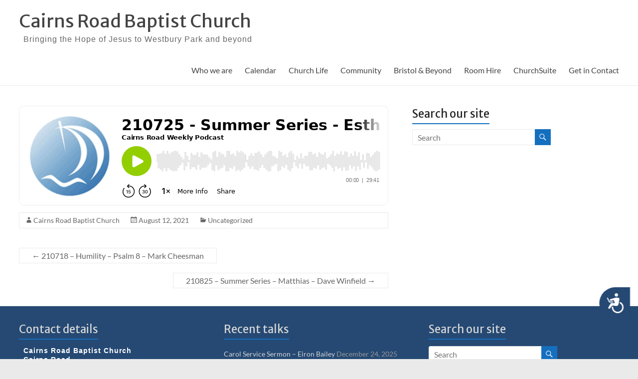

--- FILE ---
content_type: image/svg+xml; charset=utf-8
request_url: https://www.buzzsprout.com/player/wave/0?color=%2392ce00
body_size: 13467
content:
<svg width="1402" height="42" viewBox="0 0 1402 42" fill="none" xmlns="http://www.w3.org/2000/svg">
<path d="M1400 2V20C1400 21.1046 1400.9 22 1402 22M1400 2C1400 1.44772 1399.55 1 1399 1C1398.45 1 1398 1.44772 1398 2M1400 2V13M1398 2V31M1398 2V40C1398 40.5523 1397.55 41 1397 41C1396.45 41 1396 40.5523 1396 40V19C1396 18.4477 1395.55 18 1395 18C1394.45 18 1394 18.4477 1394 19V23C1394 23.5523 1393.55 24 1393 24C1392.45 24 1392 23.5523 1392 23V15C1392 14.4477 1391.55 14 1391 14C1390.45 14 1390 14.4477 1390 15V27C1390 27.5523 1389.55 28 1389 28C1388.45 28 1388 27.5523 1388 27V9C1388 8.44772 1387.55 8 1387 8C1386.45 8 1386 8.44772 1386 9V33C1386 33.5523 1385.55 34 1385 34C1384.45 34 1384 33.5523 1384 33V4C1384 3.44772 1383.55 3 1383 3C1382.45 3 1382 3.44772 1382 4V37C1382 37.5523 1381.55 38 1381 38C1380.45 38 1380 37.5523 1380 37V18C1380 17.4477 1379.55 17 1379 17C1378.45 17 1378 17.4477 1378 18V24C1378 24.5523 1377.55 25 1377 25C1376.45 25 1376 24.5523 1376 24V8C1376 7.44772 1375.55 7 1375 7C1374.45 7 1374 7.44772 1374 8V34C1374 34.5523 1373.55 35 1373 35C1372.45 35 1372 34.5523 1372 34V3C1372 2.44772 1371.55 2 1371 2C1370.45 2 1370 2.44772 1370 3V39C1370 39.5523 1369.55 40 1369 40C1368.45 40 1368 39.5523 1368 39V12C1368 11.4477 1367.55 11 1367 11C1366.45 11 1366 11.4477 1366 12V30C1366 30.5523 1365.55 31 1365 31C1364.45 31 1364 30.5523 1364 30V7C1364 6.44772 1363.55 6 1363 6C1362.45 6 1362 6.44772 1362 7V35C1362 35.5523 1361.55 36 1361 36C1360.45 36 1360 35.5523 1360 35V4C1360 3.44772 1359.55 3 1359 3C1358.45 3 1358 3.44772 1358 4V38C1358 38.5523 1357.55 39 1357 39C1356.45 39 1356 38.5523 1356 38V20C1356 19.4477 1355.55 19 1355 19C1354.45 19 1354 19.4477 1354 20V22C1354 22.5523 1353.55 23 1353 23C1352.45 23 1352 22.5523 1352 22V16C1352 15.4477 1351.55 15 1351 15C1350.45 15 1350 15.4477 1350 16V26C1350 26.5523 1349.55 27 1349 27C1348.45 27 1348 26.5523 1348 26V8C1348 7.44772 1347.55 7 1347 7C1346.45 7 1346 7.44772 1346 8V34C1346 34.5523 1345.55 35 1345 35C1344.45 35 1344 34.5523 1344 34V3C1344 2.44772 1343.55 2 1343 2C1342.45 2 1342 2.44772 1342 3V39C1342 39.5523 1341.55 40 1341 40C1340.45 40 1340 39.5523 1340 39V2C1340 1.44772 1339.55 1 1339 1C1338.45 1 1338 1.44772 1338 2V40C1338 40.5523 1337.55 41 1337 41C1336.45 41 1336 40.5523 1336 40V3C1336 2.44772 1335.55 2 1335 2C1334.45 2 1334 2.44772 1334 3V39C1334 39.5523 1333.55 40 1333 40C1332.45 40 1332 39.5523 1332 39V6C1332 5.44772 1331.55 5 1331 5C1330.45 5 1330 5.44772 1330 6V36C1330 36.5523 1329.55 37 1329 37C1328.45 37 1328 36.5523 1328 36V12C1328 11.4477 1327.55 11 1327 11C1326.45 11 1326 11.4477 1326 12V30C1326 30.5523 1325.55 31 1325 31C1324.45 31 1324 30.5523 1324 30V7C1324 6.44772 1323.55 6 1323 6C1322.45 6 1322 6.44772 1322 7V35C1322 35.5523 1321.55 36 1321 36C1320.45 36 1320 35.5523 1320 35V3C1320 2.44772 1319.55 2 1319 2C1318.45 2 1318 2.44772 1318 3V39C1318 39.5523 1317.55 40 1317 40C1316.45 40 1316 39.5523 1316 39V17C1316 16.4477 1315.55 16 1315 16C1314.45 16 1314 16.4477 1314 17V25C1314 25.5523 1313.55 26 1313 26C1312.45 26 1312 25.5523 1312 25V6C1312 5.44772 1311.55 5 1311 5C1310.45 5 1310 5.44772 1310 6V36C1310 36.5523 1309.55 37 1309 37C1308.45 37 1308 36.5523 1308 36V12C1308 11.4477 1307.55 11 1307 11C1306.45 11 1306 11.4477 1306 12V30C1306 30.5523 1305.55 31 1305 31C1304.45 31 1304 30.5523 1304 30V4C1304 3.44772 1303.55 3 1303 3C1302.45 3 1302 3.44772 1302 4V38C1302 38.5523 1301.55 39 1301 39C1300.45 39 1300 38.5523 1300 38V2C1300 1.44772 1299.55 1 1299 1C1298.45 1 1298 1.44772 1298 2V40C1298 40.5523 1297.55 41 1297 41C1296.45 41 1296 40.5523 1296 40V12C1296 11.4477 1295.55 11 1295 11C1294.45 11 1294 11.4477 1294 12V30C1294 30.5523 1293.55 31 1293 31C1292.45 31 1292 30.5523 1292 30V5C1292 4.44772 1291.55 4 1291 4C1290.45 4 1290 4.44772 1290 5V37C1290 37.5523 1289.55 38 1289 38C1288.45 38 1288 37.5523 1288 37V15C1288 14.4477 1287.55 14 1287 14C1286.45 14 1286 14.4477 1286 15V27C1286 27.5523 1285.55 28 1285 28C1284.45 28 1284 27.5523 1284 27V10C1284 9.44772 1283.55 9 1283 9C1282.45 9 1282 9.44772 1282 10V32C1282 32.5523 1281.55 33 1281 33C1280.45 33 1280 32.5523 1280 32V5C1280 4.44772 1279.55 4 1279 4C1278.45 4 1278 4.44772 1278 5V37C1278 37.5523 1277.55 38 1277 38C1276.45 38 1276 37.5523 1276 37V5C1276 4.44772 1275.55 4 1275 4C1274.45 4 1274 4.44772 1274 5V37C1274 37.5523 1273.55 38 1273 38C1272.45 38 1272 37.5523 1272 37V8C1272 7.44772 1271.55 7 1271 7C1270.45 7 1270 7.44772 1270 8V34C1270 34.5523 1269.55 35 1269 35C1268.45 35 1268 34.5523 1268 34V11C1268 10.4477 1267.55 10 1267 10C1266.45 10 1266 10.4477 1266 11V31C1266 31.5523 1265.55 32 1265 32C1264.45 32 1264 31.5523 1264 31V9C1264 8.44772 1263.55 8 1263 8C1262.45 8 1262 8.44772 1262 9V33C1262 33.5523 1261.55 34 1261 34C1260.45 34 1260 33.5523 1260 33V2C1260 1.44772 1259.55 1 1259 1C1258.45 1 1258 1.44772 1258 2V40C1258 40.5523 1257.55 41 1257 41C1256.45 41 1256 40.5523 1256 40V19C1256 18.4477 1255.55 18 1255 18C1254.45 18 1254 18.4477 1254 19V23C1254 23.5523 1253.55 24 1253 24C1252.45 24 1252 23.5523 1252 23V15C1252 14.4477 1251.55 14 1251 14C1250.45 14 1250 14.4477 1250 15V27C1250 27.5523 1249.55 28 1249 28C1248.45 28 1248 27.5523 1248 27V9C1248 8.44772 1247.55 8 1247 8C1246.45 8 1246 8.44772 1246 9V33C1246 33.5523 1245.55 34 1245 34C1244.45 34 1244 33.5523 1244 33V4C1244 3.44772 1243.55 3 1243 3C1242.45 3 1242 3.44772 1242 4V37C1242 37.5523 1241.55 38 1241 38C1240.45 38 1240 37.5523 1240 37V4C1240 3.44772 1239.55 3 1239 3C1238.45 3 1238 3.44772 1238 4V33C1238 33.5523 1237.55 34 1237 34C1236.45 34 1236 33.5523 1236 33V9C1236 8.44772 1235.55 8 1235 8C1234.45 8 1234 8.44772 1234 9V27C1234 27.5523 1233.55 28 1233 28C1232.45 28 1232 27.5523 1232 27V15C1232 14.4477 1231.55 14 1231 14C1230.45 14 1230 14.4477 1230 15V23C1230 23.5523 1229.55 24 1229 24C1228.45 24 1228 23.5523 1228 23V19C1228 18.4477 1227.55 18 1227 18C1226.45 18 1226 18.4477 1226 19V40C1226 40.5523 1225.55 41 1225 41C1224.45 41 1224 40.5523 1224 40V2C1224 1.44772 1223.55 1 1223 1C1222.45 1 1222 1.44772 1222 2V33C1222 33.5523 1221.55 34 1221 34C1220.45 34 1220 33.5523 1220 33V9C1220 8.44772 1219.55 8 1219 8C1218.45 8 1218 8.44772 1218 9V31C1218 31.5523 1217.55 32 1217 32C1216.45 32 1216 31.5523 1216 31V11C1216 10.4477 1215.55 10 1215 10C1214.45 10 1214 10.4477 1214 11V34C1214 34.5523 1213.55 35 1213 35C1212.45 35 1212 34.5523 1212 34V8C1212 7.44772 1211.55 7 1211 7C1210.45 7 1210 7.44772 1210 8V37C1210 37.5523 1209.55 38 1209 38C1208.45 38 1208 37.5523 1208 37V5C1208 4.44772 1207.55 4 1207 4C1206.45 4 1206 4.44772 1206 5V37C1206 37.5523 1205.55 38 1205 38C1204.45 38 1204 37.5523 1204 37V5C1204 4.44772 1203.55 4 1203 4C1202.45 4 1202 4.44772 1202 5V32C1202 32.5523 1201.55 33 1201 33C1200.45 33 1200 32.5523 1200 32V10C1200 9.44772 1199.55 9 1199 9C1198.45 9 1198 9.44772 1198 10V27C1198 27.5523 1197.55 28 1197 28C1196.45 28 1196 27.5523 1196 27V15C1196 14.4477 1195.55 14 1195 14C1194.45 14 1194 14.4477 1194 15V37C1194 37.5523 1193.55 38 1193 38C1192.45 38 1192 37.5523 1192 37V5C1192 4.44772 1191.55 4 1191 4C1190.45 4 1190 4.44772 1190 5V30C1190 30.5523 1189.55 31 1189 31C1188.45 31 1188 30.5523 1188 30V12C1188 11.4477 1187.55 11 1187 11C1186.45 11 1186 11.4477 1186 12V40C1186 40.5523 1185.55 41 1185 41C1184.45 41 1184 40.5523 1184 40V2C1184 1.44772 1183.55 1 1183 1C1182.45 1 1182 1.44772 1182 2V38C1182 38.5523 1181.55 39 1181 39C1180.45 39 1180 38.5523 1180 38V4C1180 3.44772 1179.55 3 1179 3C1178.45 3 1178 3.44772 1178 4V30C1178 30.5523 1177.55 31 1177 31C1176.45 31 1176 30.5523 1176 30V12C1176 11.4477 1175.55 11 1175 11C1174.45 11 1174 11.4477 1174 12V36C1174 36.5523 1173.55 37 1173 37C1172.45 37 1172 36.5523 1172 36V6C1172 5.44772 1171.55 5 1171 5C1170.45 5 1170 5.44772 1170 6V25C1170 25.5523 1169.55 26 1169 26C1168.45 26 1168 25.5523 1168 25V17C1168 16.4477 1167.55 16 1167 16C1166.45 16 1166 16.4477 1166 17V39C1166 39.5523 1165.55 40 1165 40C1164.45 40 1164 39.5523 1164 39V3C1164 2.44772 1163.55 2 1163 2C1162.45 2 1162 2.44772 1162 3V35C1162 35.5523 1161.55 36 1161 36C1160.45 36 1160 35.5523 1160 35V7C1160 6.44772 1159.55 6 1159 6C1158.45 6 1158 6.44772 1158 7V30C1158 30.5523 1157.55 31 1157 31C1156.45 31 1156 30.5523 1156 30V12C1156 11.4477 1155.55 11 1155 11C1154.45 11 1154 11.4477 1154 12V36C1154 36.5523 1153.55 37 1153 37C1152.45 37 1152 36.5523 1152 36V6C1152 5.44772 1151.55 5 1151 5C1150.45 5 1150 5.44772 1150 6V39C1150 39.5523 1149.55 40 1149 40C1148.45 40 1148 39.5523 1148 39V3C1148 2.44772 1147.55 2 1147 2C1146.45 2 1146 2.44772 1146 3V40C1146 40.5523 1145.55 41 1145 41C1144.45 41 1144 40.5523 1144 40V2C1144 1.44772 1143.55 1 1143 1C1142.45 1 1142 1.44772 1142 2V39C1142 39.5523 1141.55 40 1141 40C1140.45 40 1140 39.5523 1140 39V3C1140 2.44772 1139.55 2 1139 2C1138.45 2 1138 2.44772 1138 3V34C1138 34.5523 1137.55 35 1137 35C1136.45 35 1136 34.5523 1136 34V8C1136 7.44772 1135.55 7 1135 7C1134.45 7 1134 7.44772 1134 8V26C1134 26.5523 1133.55 27 1133 27C1132.45 27 1132 26.5523 1132 26V16C1132 15.4477 1131.55 15 1131 15C1130.45 15 1130 15.4477 1130 16V22C1130 22.5523 1129.55 23 1129 23C1128.45 23 1128 22.5523 1128 22V20C1128 19.4477 1127.55 19 1127 19C1126.45 19 1126 19.4477 1126 20V38C1126 38.5523 1125.55 39 1125 39C1124.45 39 1124 38.5523 1124 38V4C1124 3.44772 1123.55 3 1123 3C1122.45 3 1122 3.44772 1122 4V35C1122 35.5523 1121.55 36 1121 36C1120.45 36 1120 35.5523 1120 35V7C1120 6.44772 1119.55 6 1119 6C1118.45 6 1118 6.44772 1118 7V30C1118 30.5523 1117.55 31 1117 31C1116.45 31 1116 30.5523 1116 30V12C1116 11.4477 1115.55 11 1115 11C1114.45 11 1114 11.4477 1114 12V39C1114 39.5523 1113.55 40 1113 40C1112.45 40 1112 39.5523 1112 39V3C1112 2.44772 1111.55 2 1111 2C1110.45 2 1110 2.44772 1110 3V34C1110 34.5523 1109.55 35 1109 35C1108.45 35 1108 34.5523 1108 34V8C1108 7.44772 1107.55 7 1107 7C1106.45 7 1106 7.44772 1106 8V24C1106 24.5523 1105.55 25 1105 25C1104.45 25 1104 24.5523 1104 24V18C1104 17.4477 1103.55 17 1103 17C1102.45 17 1102 17.4477 1102 18V35C1102 35.5523 1101.55 36 1101 36C1100.45 36 1100 35.5523 1100 35V5C1100 4.44772 1099.55 4 1099 4C1098.45 4 1098 4.44772 1098 5V40C1098 40.5523 1097.55 41 1097 41C1096.45 41 1096 40.5523 1096 40V2C1096 1.44772 1095.55 1 1095 1C1094.45 1 1094 1.44772 1094 2V37C1094 37.5523 1093.55 38 1093 38C1092.45 38 1092 37.5523 1092 37V5C1092 4.44772 1091.55 4 1091 4C1090.45 4 1090 4.44772 1090 5V33C1090 33.5523 1089.55 34 1089 34C1088.45 34 1088 33.5523 1088 33V9C1088 8.44772 1087.55 8 1087 8C1086.45 8 1086 8.44772 1086 9V22C1086 22.5523 1085.55 23 1085 23C1084.45 23 1084 22.5523 1084 22V20C1084 19.4477 1083.55 19 1083 19C1082.45 19 1082 19.4477 1082 20V30C1082 30.5523 1081.55 31 1081 31C1080.45 31 1080 30.5523 1080 30V12C1080 11.4477 1079.55 11 1079 11C1078.45 11 1078 11.4477 1078 12V35C1078 35.5523 1077.55 36 1077 36C1076.45 36 1076 35.5523 1076 35V7C1076 6.44772 1075.55 6 1075 6C1074.45 6 1074 6.44772 1074 7V30C1074 30.5523 1073.55 31 1073 31C1072.45 31 1072 30.5523 1072 30V12C1072 11.4477 1071.55 11 1071 11C1070.45 11 1070 11.4477 1070 12V36C1070 36.5523 1069.55 37 1069 37C1068.45 37 1068 36.5523 1068 36V6C1068 5.44772 1067.55 5 1067 5C1066.45 5 1066 5.44772 1066 6V37C1066 37.5523 1065.55 38 1065 38C1064.45 38 1064 37.5523 1064 37V5C1064 4.44772 1063.55 4 1063 4C1062.45 4 1062 4.44772 1062 5V39C1062 39.5523 1061.55 40 1061 40C1060.45 40 1060 39.5523 1060 39V3C1060 2.44772 1059.55 2 1059 2C1058.45 2 1058 2.44772 1058 3V33C1058 33.5523 1057.55 34 1057 34C1056.45 34 1056 33.5523 1056 33V9C1056 8.44772 1055.55 8 1055 8C1054.45 8 1054 8.44772 1054 9V27C1054 27.5523 1053.55 28 1053 28C1052.45 28 1052 27.5523 1052 27V15C1052 14.4477 1051.55 14 1051 14C1050.45 14 1050 14.4477 1050 15V33C1050 33.5523 1049.55 34 1049 34C1048.45 34 1048 33.5523 1048 33V9C1048 8.44772 1047.55 8 1047 8C1046.45 8 1046 8.44772 1046 9V37C1046 37.5523 1045.55 38 1045 38C1044.45 38 1044 37.5523 1044 37V5C1044 4.44772 1043.55 4 1043 4C1042.45 4 1042 4.44772 1042 5V40C1042 40.5523 1041.55 41 1041 41C1040.45 41 1040 40.5523 1040 40V2C1040 1.44772 1039.55 1 1039 1C1038.45 1 1038 1.44772 1038 2V40C1038 40.5523 1037.55 41 1037 41C1036.45 41 1036 40.5523 1036 40V2C1036 1.44772 1035.55 1 1035 1C1034.45 1 1034 1.44772 1034 2V30C1034 30.5523 1033.55 31 1033 31C1032.45 31 1032 30.5523 1032 30V12C1032 11.4477 1031.55 11 1031 11C1030.45 11 1030 11.4477 1030 12V28C1030 28.5523 1029.55 29 1029 29C1028.45 29 1028 28.5523 1028 28V14C1028 13.4477 1027.55 13 1027 13C1026.45 13 1026 13.4477 1026 14V25C1026 25.5523 1025.55 26 1025 26C1024.45 26 1024 25.5523 1024 25V17C1024 16.4477 1023.55 16 1023 16C1022.45 16 1022 16.4477 1022 17V40C1022 40.5523 1021.55 41 1021 41C1020.45 41 1020 40.5523 1020 40V2C1020 1.44772 1019.55 1 1019 1C1018.45 1 1018 1.44772 1018 2V38C1018 38.5523 1017.55 39 1017 39C1016.45 39 1016 38.5523 1016 38V4C1016 3.44772 1015.55 3 1015 3C1014.45 3 1014 3.44772 1014 4V30C1014 30.5523 1013.55 31 1013 31C1012.45 31 1012 30.5523 1012 30V12C1012 11.4477 1011.55 11 1011 11C1010.45 11 1010 11.4477 1010 12V33C1010 33.5523 1009.55 34 1009 34C1008.45 34 1008 33.5523 1008 33V9C1008 8.44772 1007.55 8 1007 8C1006.45 8 1006 8.44772 1006 9V27C1006 27.5523 1005.55 28 1005 28C1004.45 28 1004 27.5523 1004 27V15C1004 14.4477 1003.55 14 1003 14C1002.45 14 1002 14.4477 1002 15V37C1002 37.5523 1001.55 38 1001 38C1000.45 38 1000 37.5523 1000 37V5C1000 4.44772 999.552 4 999 4C998.448 4 998 4.44772 998 5V40C998 40.5523 997.552 41 997 41C996.448 41 996 40.5523 996 40V2C996 1.44772 995.552 1 995 1C994.448 1 994 1.44772 994 2V34C994 34.5523 993.552 35 993 35C992.448 35 992 34.5523 992 34V8C992 7.44772 991.552 7 991 7C990.448 7 990 7.44772 990 8V22C990 22.5523 989.552 23 989 23C988.448 23 988 22.5523 988 22V20C988 19.4477 987.552 19 987 19C986.448 19 986 19.4477 986 20V30C986 30.5523 985.552 31 985 31C984.448 31 984 30.5523 984 30V18C984 17.4477 983.552 17 983 17C982.448 17 982 17.4477 982 18V24C982 24.5523 981.552 25 981 25C980.448 25 980 24.5523 980 24V8C980 7.44772 979.552 7 979 7C978.448 7 978 7.44772 978 8V34C978 34.5523 977.552 35 977 35C976.448 35 976 34.5523 976 34V3C976 2.44772 975.552 2 975 2C974.448 2 974 2.44772 974 3V39C974 39.5523 973.552 40 973 40C972.448 40 972 39.5523 972 39V12C972 11.4477 971.552 11 971 11C970.448 11 970 11.4477 970 12V30C970 30.5523 969.552 31 969 31C968.448 31 968 30.5523 968 30V7C968 6.44772 967.552 6 967 6C966.448 6 966 6.44772 966 7V35C966 35.5523 965.552 36 965 36C964.448 36 964 35.5523 964 35V4C964 3.44772 963.552 3 963 3C962.448 3 962 3.44772 962 4V38C962 38.5523 961.552 39 961 39C960.448 39 960 38.5523 960 38V20C960 19.4477 959.552 19 959 19C958.448 19 958 19.4477 958 20V22C958 22.5523 957.552 23 957 23C956.448 23 956 22.5523 956 22V16C956 15.4477 955.552 15 955 15C954.448 15 954 15.4477 954 16V26C954 26.5523 953.552 27 953 27C952.448 27 952 26.5523 952 26V8C952 7.44772 951.552 7 951 7C950.448 7 950 7.44772 950 8V34C950 34.5523 949.552 35 949 35C948.448 35 948 34.5523 948 34V3C948 2.44772 947.552 2 947 2C946.448 2 946 2.44772 946 3V39C946 39.5523 945.552 40 945 40C944.448 40 944 39.5523 944 39V2C944 1.44772 943.552 1 943 1C942.448 1 942 1.44772 942 2V40C942 40.5523 941.552 41 941 41C940.448 41 940 40.5523 940 40V3C940 2.44772 939.552 2 939 2C938.448 2 938 2.44772 938 3V39C938 39.5523 937.552 40 937 40C936.448 40 936 39.5523 936 39V6C936 5.44772 935.552 5 935 5C934.448 5 934 5.44772 934 6V36C934 36.5523 933.552 37 933 37C932.448 37 932 36.5523 932 36V12C932 11.4477 931.552 11 931 11C930.448 11 930 11.4477 930 12V30C930 30.5523 929.552 31 929 31C928.448 31 928 30.5523 928 30V7C928 6.44772 927.552 6 927 6C926.448 6 926 6.44772 926 7V35C926 35.5523 925.552 36 925 36C924.448 36 924 35.5523 924 35V3C924 2.44772 923.552 2 923 2C922.448 2 922 2.44772 922 3V39C922 39.5523 921.552 40 921 40C920.448 40 920 39.5523 920 39V17C920 16.4477 919.552 16 919 16C918.448 16 918 16.4477 918 17V25C918 25.5523 917.552 26 917 26C916.448 26 916 25.5523 916 25V6C916 5.44772 915.552 5 915 5C914.448 5 914 5.44772 914 6V36C914 36.5523 913.552 37 913 37C912.448 37 912 36.5523 912 36V12C912 11.4477 911.552 11 911 11C910.448 11 910 11.4477 910 12V30C910 30.5523 909.552 31 909 31C908.448 31 908 30.5523 908 30V4C908 3.44772 907.552 3 907 3C906.448 3 906 3.44772 906 4V38C906 38.5523 905.552 39 905 39C904.448 39 904 38.5523 904 38V2C904 1.44772 903.552 1 903 1C902.448 1 902 1.44772 902 2V40C902 40.5523 901.552 41 901 41C900.448 41 900 40.5523 900 40V12C900 11.4477 899.552 11 899 11C898.448 11 898 11.4477 898 12V30C898 30.5523 897.552 31 897 31C896.448 31 896 30.5523 896 30V5C896 4.44772 895.552 4 895 4C894.448 4 894 4.44772 894 5V37C894 37.5523 893.552 38 893 38C892.448 38 892 37.5523 892 37V15C892 14.4477 891.552 14 891 14C890.448 14 890 14.4477 890 15V27C890 27.5523 889.552 28 889 28C888.448 28 888 27.5523 888 27V10C888 9.44772 887.552 9 887 9C886.448 9 886 9.44772 886 10V32C886 32.5523 885.552 33 885 33C884.448 33 884 32.5523 884 32V5C884 4.44772 883.552 4 883 4C882.448 4 882 4.44772 882 5V37C882 37.5523 881.552 38 881 38C880.448 38 880 37.5523 880 37V5C880 4.44772 879.552 4 879 4C878.448 4 878 4.44772 878 5V37C878 37.5523 877.552 38 877 38C876.448 38 876 37.5523 876 37V8C876 7.44772 875.552 7 875 7C874.448 7 874 7.44772 874 8V34C874 34.5523 873.552 35 873 35C872.448 35 872 34.5523 872 34V11C872 10.4477 871.552 10 871 10C870.448 10 870 10.4477 870 11V31C870 31.5523 869.552 32 869 32C868.448 32 868 31.5523 868 31V9C868 8.44772 867.552 8 867 8C866.448 8 866 8.44772 866 9V33C866 33.5523 865.552 34 865 34C864.448 34 864 33.5523 864 33V2C864 1.44772 863.552 1 863 1C862.448 1 862 1.44772 862 2V40C862 40.5523 861.552 41 861 41C860.448 41 860 40.5523 860 40V19C860 18.4477 859.552 18 859 18C858.448 18 858 18.4477 858 19V23C858 23.5523 857.552 24 857 24C856.448 24 856 23.5523 856 23V15C856 14.4477 855.552 14 855 14C854.448 14 854 14.4477 854 15V27C854 27.5523 853.552 28 853 28C852.448 28 852 27.5523 852 27V9C852 8.44772 851.552 8 851 8C850.448 8 850 8.44772 850 9V33C850 33.5523 849.552 34 849 34C848.448 34 848 33.5523 848 33V4C848 3.44772 847.552 3 847 3C846.448 3 846 3.44772 846 4V37C846 37.5523 845.552 38 845 38C844.448 38 844 37.5523 844 37V17C844 16.4477 843.552 16 843 16C842.448 16 842 16.4477 842 17V25C842 25.5523 841.552 26 841 26C840.448 26 840 25.5523 840 25V7C840 6.44772 839.552 6 839 6C838.448 6 838 6.44772 838 7V35C838 35.5523 837.552 36 837 36C836.448 36 836 35.5523 836 35V17C836 16.4477 835.552 16 835 16C834.448 16 834 16.4477 834 17V25C834 25.5523 833.552 26 833 26C832.448 26 832 25.5523 832 25V12C832 11.4477 831.552 11 831 11C830.448 11 830 11.4477 830 12V30C830 30.5523 829.552 31 829 31C828.448 31 828 30.5523 828 30V12C828 11.4477 827.552 11 827 11C826.448 11 826 11.4477 826 12V30C826 30.5523 825.552 31 825 31C824.448 31 824 30.5523 824 30V4C824 3.44772 823.552 3 823 3C822.448 3 822 3.44772 822 4V38C822 38.5523 821.552 39 821 39C820.448 39 820 38.5523 820 38V4C820 3.44772 819.552 3 819 3C818.448 3 818 3.44772 818 4V38C818 38.5523 817.552 39 817 39C816.448 39 816 38.5523 816 38V9C816 8.44772 815.552 8 815 8C814.448 8 814 8.44772 814 9V33C814 33.5523 813.552 34 813 34C812.448 34 812 33.5523 812 33V7C812 6.44772 811.552 6 811 6C810.448 6 810 6.44772 810 7V35C810 35.5523 809.552 36 809 36C808.448 36 808 35.5523 808 35V14C808 13.4477 807.552 13 807 13C806.448 13 806 13.4477 806 14V28C806 28.5523 805.552 29 805 29C804.448 29 804 28.5523 804 28V5C804 4.44772 803.552 4 803 4C802.448 4 802 4.44772 802 5V37C802 37.5523 801.552 38 801 38C800.448 38 800 37.5523 800 37V8C800 7.44772 799.552 7 799 7C798.448 7 798 7.44772 798 8V34C798 34.5523 797.552 35 797 35C796.448 35 796 34.5523 796 34V10C796 9.44772 795.552 9 795 9C794.448 9 794 9.44772 794 10V32C794 32.5523 793.552 33 793 33C792.448 33 792 32.5523 792 32V5C792 4.44772 791.552 4 791 4C790.448 4 790 4.44772 790 5V37C790 37.5523 789.552 38 789 38C788.448 38 788 37.5523 788 37V17C788 16.4477 787.552 16 787 16C786.448 16 786 16.4477 786 17V25C786 25.5523 785.552 26 785 26C784.448 26 784 25.5523 784 25V14C784 13.4477 783.552 13 783 13C782.448 13 782 13.4477 782 14V28C782 28.5523 781.552 29 781 29C780.448 29 780 28.5523 780 28V9C780 8.44772 779.552 8 779 8C778.448 8 778 8.44772 778 9V33C778 33.5523 777.552 34 777 34C776.448 34 776 33.5523 776 33V2C776 1.44772 775.552 1 775 1C774.448 1 774 1.44772 774 2V40C774 40.5523 773.552 41 773 41C772.448 41 772 40.5523 772 40V12C772 11.4477 771.552 11 771 11C770.448 11 770 11.4477 770 12V30C770 30.5523 769.552 31 769 31C768.448 31 768 30.5523 768 30V7C768 6.44772 767.552 6 767 6C766.448 6 766 6.44772 766 7V35C766 35.5523 765.552 36 765 36C764.448 36 764 35.5523 764 35V9C764 8.44772 763.552 8 763 8C762.448 8 762 8.44772 762 9V33C762 33.5523 761.552 34 761 34C760.448 34 760 33.5523 760 33V3C760 2.44772 759.552 2 759 2C758.448 2 758 2.44772 758 3V39C758 39.5523 757.552 40 757 40C756.448 40 756 39.5523 756 39V10C756 9.44772 755.552 9 755 9C754.448 9 754 9.44772 754 10V32C754 32.5523 753.552 33 753 33C752.448 33 752 32.5523 752 32V3C752 2.44772 751.552 2 751 2C750.448 2 750 2.44772 750 3V39C750 39.5523 749.552 40 749 40C748.448 40 748 39.5523 748 39V4C748 3.44772 747.552 3 747 3C746.448 3 746 3.44772 746 4V38C746 38.5523 745.552 39 745 39C744.448 39 744 38.5523 744 38V14C744 13.4477 743.552 13 743 13C742.448 13 742 13.4477 742 14V28C742 28.5523 741.552 29 741 29C740.448 29 740 28.5523 740 28V7C740 6.44772 739.552 6 739 6C738.448 6 738 6.44772 738 7V35C738 35.5523 737.552 36 737 36C736.448 36 736 35.5523 736 35V12C736 11.4477 735.552 11 735 11C734.448 11 734 11.4477 734 12V30C734 30.5523 733.552 31 733 31C732.448 31 732 30.5523 732 30V3C732 2.44772 731.552 2 731 2C730.448 2 730 2.44772 730 3V39C730 39.5523 729.552 40 729 40C728.448 40 728 39.5523 728 39V12C728 11.4477 727.552 11 727 11C726.448 11 726 11.4477 726 12V30C726 30.5523 725.552 31 725 31C724.448 31 724 30.5523 724 30V5C724 4.44772 723.552 4 723 4C722.448 4 722 4.44772 722 5V37C722 37.5523 721.552 38 721 38C720.448 38 720 37.5523 720 37V20C720 19.4477 719.552 19 719 19C718.448 19 718 19.4477 718 20V22C718 22.5523 717.552 23 717 23C716.448 23 716 22.5523 716 22V9C716 8.44772 715.552 8 715 8C714.448 8 714 8.44772 714 9V33C714 33.5523 713.552 34 713 34C712.448 34 712 33.5523 712 33V21C712 20.4477 711.552 20 711 20C710.448 20 710 20.4477 710 21V22C710 22.5523 709.552 23 709 23C708.448 23 708 22.5523 708 22V6C708 5.44772 707.552 5 707 5C706.448 5 706 5.44772 706 6V36C706 36.5523 705.552 37 705 37C704.448 37 704 36.5523 704 36V4C704 3.44772 703.552 3 703 3C702.448 3 702 3.44772 702 4V33C702 33.5523 701.552 34 701 34C700.448 34 700 33.5523 700 33V9C700 8.44772 699.552 8 699 8C698.448 8 698 8.44772 698 9V27C698 27.5523 697.552 28 697 28C696.448 28 696 27.5523 696 27V15C696 14.4477 695.552 14 695 14C694.448 14 694 14.4477 694 15V23C694 23.5523 693.552 24 693 24C692.448 24 692 23.5523 692 23V19C692 18.4477 691.552 18 691 18C690.448 18 690 18.4477 690 19V40C690 40.5523 689.552 41 689 41C688.448 41 688 40.5523 688 40V2C688 1.44772 687.552 1 687 1C686.448 1 686 1.44772 686 2V33C686 33.5523 685.552 34 685 34C684.448 34 684 33.5523 684 33V9C684 8.44772 683.552 8 683 8C682.448 8 682 8.44772 682 9V31C682 31.5523 681.552 32 681 32C680.448 32 680 31.5523 680 31V11C680 10.4477 679.552 10 679 10C678.448 10 678 10.4477 678 11V34C678 34.5523 677.552 35 677 35C676.448 35 676 34.5523 676 34V8C676 7.44772 675.552 7 675 7C674.448 7 674 7.44772 674 8V37C674 37.5523 673.552 38 673 38C672.448 38 672 37.5523 672 37V5C672 4.44772 671.552 4 671 4C670.448 4 670 4.44772 670 5V37C670 37.5523 669.552 38 669 38C668.448 38 668 37.5523 668 37V5C668 4.44772 667.552 4 667 4C666.448 4 666 4.44772 666 5V32C666 32.5523 665.552 33 665 33C664.448 33 664 32.5523 664 32V10C664 9.44772 663.552 9 663 9C662.448 9 662 9.44772 662 10V27C662 27.5523 661.552 28 661 28C660.448 28 660 27.5523 660 27V15C660 14.4477 659.552 14 659 14C658.448 14 658 14.4477 658 15V37C658 37.5523 657.552 38 657 38C656.448 38 656 37.5523 656 37V5C656 4.44772 655.552 4 655 4C654.448 4 654 4.44772 654 5V30C654 30.5523 653.552 31 653 31C652.448 31 652 30.5523 652 30V12C652 11.4477 651.552 11 651 11C650.448 11 650 11.4477 650 12V40C650 40.5523 649.552 41 649 41C648.448 41 648 40.5523 648 40V2C648 1.44772 647.552 1 647 1C646.448 1 646 1.44772 646 2V38C646 38.5523 645.552 39 645 39C644.448 39 644 38.5523 644 38V4C644 3.44772 643.552 3 643 3C642.448 3 642 3.44772 642 4V30C642 30.5523 641.552 31 641 31C640.448 31 640 30.5523 640 30V12C640 11.4477 639.552 11 639 11C638.448 11 638 11.4477 638 12V36C638 36.5523 637.552 37 637 37C636.448 37 636 36.5523 636 36V6C636 5.44772 635.552 5 635 5C634.448 5 634 5.44772 634 6V25C634 25.5523 633.552 26 633 26C632.448 26 632 25.5523 632 25V17C632 16.4477 631.552 16 631 16C630.448 16 630 16.4477 630 17V39C630 39.5523 629.552 40 629 40C628.448 40 628 39.5523 628 39V3C628 2.44772 627.552 2 627 2C626.448 2 626 2.44772 626 3V35C626 35.5523 625.552 36 625 36C624.448 36 624 35.5523 624 35V7C624 6.44772 623.552 6 623 6C622.448 6 622 6.44772 622 7V30C622 30.5523 621.552 31 621 31C620.448 31 620 30.5523 620 30V12C620 11.4477 619.552 11 619 11C618.448 11 618 11.4477 618 12V36C618 36.5523 617.552 37 617 37C616.448 37 616 36.5523 616 36V6C616 5.44772 615.552 5 615 5C614.448 5 614 5.44772 614 6V39C614 39.5523 613.552 40 613 40C612.448 40 612 39.5523 612 39V3C612 2.44772 611.552 2 611 2C610.448 2 610 2.44772 610 3V40C610 40.5523 609.552 41 609 41C608.448 41 608 40.5523 608 40V2C608 1.44772 607.552 1 607 1C606.448 1 606 1.44772 606 2V39C606 39.5523 605.552 40 605 40C604.448 40 604 39.5523 604 39V3C604 2.44772 603.552 2 603 2C602.448 2 602 2.44772 602 3V34C602 34.5523 601.552 35 601 35C600.448 35 600 34.5523 600 34V8C600 7.44772 599.552 7 599 7C598.448 7 598 7.44772 598 8V26C598 26.5523 597.552 27 597 27C596.448 27 596 26.5523 596 26V16C596 15.4477 595.552 15 595 15C594.448 15 594 15.4477 594 16V22C594 22.5523 593.552 23 593 23C592.448 23 592 22.5523 592 22V20C592 19.4477 591.552 19 591 19C590.448 19 590 19.4477 590 20V38C590 38.5523 589.552 39 589 39C588.448 39 588 38.5523 588 38V4C588 3.44772 587.552 3 587 3C586.448 3 586 3.44772 586 4V35C586 35.5523 585.552 36 585 36C584.448 36 584 35.5523 584 35V7C584 6.44772 583.552 6 583 6C582.448 6 582 6.44772 582 7V30C582 30.5523 581.552 31 581 31C580.448 31 580 30.5523 580 30V12C580 11.4477 579.552 11 579 11C578.448 11 578 11.4477 578 12V39C578 39.5523 577.552 40 577 40C576.448 40 576 39.5523 576 39V3C576 2.44772 575.552 2 575 2C574.448 2 574 2.44772 574 3V34C574 34.5523 573.552 35 573 35C572.448 35 572 34.5523 572 34V8C572 7.44772 571.552 7 571 7C570.448 7 570 7.44772 570 8V24C570 24.5523 569.552 25 569 25C568.448 25 568 24.5523 568 24V18C568 17.4477 567.552 17 567 17C566.448 17 566 17.4477 566 18V35C566 35.5523 565.552 36 565 36C564.448 36 564 35.5523 564 35V12C564 11.4477 563.552 11 563 11C562.448 11 562 11.4477 562 12V30C562 30.5523 561.552 31 561 31C560.448 31 560 30.5523 560 30V16C560 15.4477 559.552 15 559 15C558.448 15 558 15.4477 558 16V26C558 26.5523 557.552 27 557 27C556.448 27 556 26.5523 556 26V20C556 19.4477 555.552 19 555 19C554.448 19 554 19.4477 554 20V22C554 22.5523 553.552 23 553 23C552.448 23 552 22.5523 552 22V16C552 15.4477 551.552 15 551 15C550.448 15 550 15.4477 550 16V26C550 26.5523 549.552 27 549 27C548.448 27 548 26.5523 548 26V12C548 11.4477 547.552 11 547 11C546.448 11 546 11.4477 546 12V30C546 30.5523 545.552 31 545 31C544.448 31 544 30.5523 544 30V7C544 6.44772 543.552 6 543 6C542.448 6 542 6.44772 542 7V35C542 35.5523 541.552 36 541 36C540.448 36 540 35.5523 540 35V2C540 1.44772 539.552 1 539 1C538.448 1 538 1.44772 538 2V40C538 40.5523 537.552 41 537 41C536.448 41 536 40.5523 536 40V7C536 6.44772 535.552 6 535 6C534.448 6 534 6.44772 534 7V35C534 35.5523 533.552 36 533 36C532.448 36 532 35.5523 532 35V12C532 11.4477 531.552 11 531 11C530.448 11 530 11.4477 530 12V30C530 30.5523 529.552 31 529 31C528.448 31 528 30.5523 528 30V17C528 16.4477 527.552 16 527 16C526.448 16 526 16.4477 526 17V25C526 25.5523 525.552 26 525 26C524.448 26 524 25.5523 524 25V12C524 11.4477 523.552 11 523 11C522.448 11 522 11.4477 522 12V30C522 30.5523 521.552 31 521 31C520.448 31 520 30.5523 520 30V17C520 16.4477 519.552 16 519 16C518.448 16 518 16.4477 518 17V25C518 25.5523 517.552 26 517 26C516.448 26 516 25.5523 516 25V5C516 4.44772 515.552 4 515 4C514.448 4 514 4.44772 514 5V37C514 37.5523 513.552 38 513 38C512.448 38 512 37.5523 512 37V18C512 17.4477 511.552 17 511 17C510.448 17 510 17.4477 510 18V24C510 24.5523 509.552 25 509 25C508.448 25 508 24.5523 508 24V7C508 6.44772 507.552 6 507 6C506.448 6 506 6.44772 506 7V35C506 35.5523 505.552 36 505 36C504.448 36 504 35.5523 504 35V2C504 1.44772 503.552 1 503 1C502.448 1 502 1.44772 502 2V40C502 40.5523 501.552 41 501 41C500.448 41 500 40.5523 500 40V9C500 8.44772 499.552 8 499 8C498.448 8 498 8.44772 498 9V33C498 33.5523 497.552 34 497 34C496.448 34 496 33.5523 496 33V5C496 4.44772 495.552 4 495 4C494.448 4 494 4.44772 494 5V37C494 37.5523 493.552 38 493 38C492.448 38 492 37.5523 492 37V15C492 14.4477 491.552 14 491 14C490.448 14 490 14.4477 490 15V27C490 27.5523 489.552 28 489 28C488.448 28 488 27.5523 488 27V7C488 6.44772 487.552 6 487 6C486.448 6 486 6.44772 486 7V35C486 35.5523 485.552 36 485 36C484.448 36 484 35.5523 484 35V6C484 5.44772 483.552 5 483 5C482.448 5 482 5.44772 482 6V36C482 36.5523 481.552 37 481 37C480.448 37 480 36.5523 480 36V19C480 18.4477 479.552 18 479 18C478.448 18 478 18.4477 478 19V23C478 23.5523 477.552 24 477 24C476.448 24 476 23.5523 476 23V9C476 8.44772 475.552 8 475 8C474.448 8 474 8.44772 474 9V33C474 33.5523 473.552 34 473 34C472.448 34 472 33.5523 472 33V5C472 4.44772 471.552 4 471 4C470.448 4 470 4.44772 470 5V37C470 37.5523 469.552 38 469 38C468.448 38 468 37.5523 468 37V2C468 1.44772 467.552 1 467 1C466.448 1 466 1.44772 466 2V40C466 40.5523 465.552 41 465 41C464.448 41 464 40.5523 464 40V15C464 14.4477 463.552 14 463 14C462.448 14 462 14.4477 462 15V27C462 27.5523 461.552 28 461 28C460.448 28 460 27.5523 460 27V2C460 1.44772 459.552 1 459 1C458.448 1 458 1.44772 458 2V40C458 40.5523 457.552 41 457 41C456.448 41 456 40.5523 456 40V12C456 11.4477 455.552 11 455 11C454.448 11 454 11.4477 454 12V30C454 30.5523 453.552 31 453 31C452.448 31 452 30.5523 452 30V6C452 5.44772 451.552 5 451 5C450.448 5 450 5.44772 450 6V36C450 36.5523 449.552 37 449 37C448.448 37 448 36.5523 448 36V4C448 3.44772 447.552 3 447 3C446.448 3 446 3.44772 446 4V38C446 38.5523 445.552 39 445 39C444.448 39 444 38.5523 444 38V2C444 1.44772 443.552 1 443 1C442.448 1 442 1.44772 442 2V40C442 40.5523 441.552 41 441 41C440.448 41 440 40.5523 440 40V5C440 4.44772 439.552 4 439 4C438.448 4 438 4.44772 438 5V37C438 37.5523 437.552 38 437 38C436.448 38 436 37.5523 436 37V10C436 9.44772 435.552 9 435 9C434.448 9 434 9.44772 434 10V32C434 32.5523 433.552 33 433 33C432.448 33 432 32.5523 432 32V14C432 13.4477 431.552 13 431 13C430.448 13 430 13.4477 430 14V28C430 28.5523 429.552 29 429 29C428.448 29 428 28.5523 428 28V7C428 6.44772 427.552 6 427 6C426.448 6 426 6.44772 426 7V35C426 35.5523 425.552 36 425 36C424.448 36 424 35.5523 424 35V6C424 5.44772 423.552 5 423 5C422.448 5 422 5.44772 422 6V22C422 22.5523 421.552 23 421 23C420.448 23 420 22.5523 420 22V21C420 20.4477 419.552 20 419 20C418.448 20 418 20.4477 418 21V33C418 33.5523 417.552 34 417 34C416.448 34 416 33.5523 416 33V9C416 8.44772 415.552 8 415 8C414.448 8 414 8.44772 414 9V22C414 22.5523 413.552 23 413 23C412.448 23 412 22.5523 412 22V20C412 19.4477 411.552 19 411 19C410.448 19 410 19.4477 410 20V37C410 37.5523 409.552 38 409 38C408.448 38 408 37.5523 408 37V5C408 4.44772 407.552 4 407 4C406.448 4 406 4.44772 406 5V30C406 30.5523 405.552 31 405 31C404.448 31 404 30.5523 404 30V12C404 11.4477 403.552 11 403 11C402.448 11 402 11.4477 402 12V39C402 39.5523 401.552 40 401 40C400.448 40 400 39.5523 400 39V3C400 2.44772 399.552 2 399 2C398.448 2 398 2.44772 398 3V30C398 30.5523 397.552 31 397 31C396.448 31 396 30.5523 396 30V12C396 11.4477 395.552 11 395 11C394.448 11 394 11.4477 394 12V35C394 35.5523 393.552 36 393 36C392.448 36 392 35.5523 392 35V7C392 6.44772 391.552 6 391 6C390.448 6 390 6.44772 390 7V28C390 28.5523 389.552 29 389 29C388.448 29 388 28.5523 388 28V14C388 13.4477 387.552 13 387 13C386.448 13 386 13.4477 386 14V38C386 38.5523 385.552 39 385 39C384.448 39 384 38.5523 384 38V4C384 3.44772 383.552 3 383 3C382.448 3 382 3.44772 382 4V39C382 39.5523 381.552 40 381 40C380.448 40 380 39.5523 380 39V3C380 2.44772 379.552 2 379 2C378.448 2 378 2.44772 378 3V32C378 32.5523 377.552 33 377 33C376.448 33 376 32.5523 376 32V10C376 9.44772 375.552 9 375 9C374.448 9 374 9.44772 374 10V39C374 39.5523 373.552 40 373 40C372.448 40 372 39.5523 372 39V3C372 2.44772 371.552 2 371 2C370.448 2 370 2.44772 370 3V33C370 33.5523 369.552 34 369 34C368.448 34 368 33.5523 368 33V9C368 8.44772 367.552 8 367 8C366.448 8 366 8.44772 366 9V35C366 35.5523 365.552 36 365 36C364.448 36 364 35.5523 364 35V7C364 6.44772 363.552 6 363 6C362.448 6 362 6.44772 362 7V30C362 30.5523 361.552 31 361 31C360.448 31 360 30.5523 360 30V12C360 11.4477 359.552 11 359 11C358.448 11 358 11.4477 358 12V40C358 40.5523 357.552 41 357 41C356.448 41 356 40.5523 356 40V2C356 1.44772 355.552 1 355 1C354.448 1 354 1.44772 354 2V33C354 33.5523 353.552 34 353 34C352.448 34 352 33.5523 352 33V9C352 8.44772 351.552 8 351 8C350.448 8 350 8.44772 350 9V28C350 28.5523 349.552 29 349 29C348.448 29 348 28.5523 348 28V14C348 13.4477 347.552 13 347 13C346.448 13 346 13.4477 346 14V25C346 25.5523 345.552 26 345 26C344.448 26 344 25.5523 344 25V17C344 16.4477 343.552 16 343 16C342.448 16 342 16.4477 342 17V37C342 37.5523 341.552 38 341 38C340.448 38 340 37.5523 340 37V5C340 4.44772 339.552 4 339 4C338.448 4 338 4.44772 338 5V32C338 32.5523 337.552 33 337 33C336.448 33 336 32.5523 336 32V10C336 9.44772 335.552 9 335 9C334.448 9 334 9.44772 334 10V34C334 34.5523 333.552 35 333 35C332.448 35 332 34.5523 332 34V8C332 7.44772 331.552 7 331 7C330.448 7 330 7.44772 330 8V37C330 37.5523 329.552 38 329 38C328.448 38 328 37.5523 328 37V5C328 4.44772 327.552 4 327 4C326.448 4 326 4.44772 326 5V28C326 28.5523 325.552 29 325 29C324.448 29 324 28.5523 324 28V14C324 13.4477 323.552 13 323 13C322.448 13 322 13.4477 322 14V35C322 35.5523 321.552 36 321 36C320.448 36 320 35.5523 320 35V7C320 6.44772 319.552 6 319 6C318.448 6 318 6.44772 318 7V33C318 33.5523 317.552 34 317 34C316.448 34 316 33.5523 316 33V9C316 8.44772 315.552 8 315 8C314.448 8 314 8.44772 314 9V38C314 38.5523 313.552 39 313 39C312.448 39 312 38.5523 312 38V4C312 3.44772 311.552 3 311 3C310.448 3 310 3.44772 310 4V38C310 38.5523 309.552 39 309 39C308.448 39 308 38.5523 308 38V4C308 3.44772 307.552 3 307 3C306.448 3 306 3.44772 306 4V30C306 30.5523 305.552 31 305 31C304.448 31 304 30.5523 304 30V12C304 11.4477 303.552 11 303 11C302.448 11 302 11.4477 302 12V30C302 30.5523 301.552 31 301 31C300.448 31 300 30.5523 300 30V12C300 11.4477 299.552 11 299 11C298.448 11 298 11.4477 298 12V25C298 25.5523 297.552 26 297 26C296.448 26 296 25.5523 296 25V17C296 16.4477 295.552 16 295 16C294.448 16 294 16.4477 294 17V35C294 35.5523 293.552 36 293 36C292.448 36 292 35.5523 292 35V7C292 6.44772 291.552 6 291 6C290.448 6 290 6.44772 290 7V25C290 25.5523 289.552 26 289 26C288.448 26 288 25.5523 288 25V17C288 16.4477 287.552 16 287 16C286.448 16 286 16.4477 286 17V34C286 34.5523 285.552 35 285 35C284.448 35 284 34.5523 284 34V12C284 11.4477 283.552 11 283 11C282.448 11 282 11.4477 282 12V30C282 30.5523 281.552 31 281 31C280.448 31 280 30.5523 280 30V20C280 19.4477 279.552 19 279 19C278.448 19 278 19.4477 278 20V22C278 22.5523 277.552 23 277 23C276.448 23 276 22.5523 276 22V8C276 7.44772 275.552 7 275 7C274.448 7 274 7.44772 274 8V34C274 34.5523 273.552 35 273 35C272.448 35 272 34.5523 272 34V2C272 1.44772 271.552 1 271 1C270.448 1 270 1.44772 270 2V40C270 40.5523 269.552 41 269 41C268.448 41 268 40.5523 268 40V5C268 4.44772 267.552 4 267 4C266.448 4 266 4.44772 266 5V37C266 37.5523 265.552 38 265 38C264.448 38 264 37.5523 264 37V15C264 14.4477 263.552 14 263 14C262.448 14 262 14.4477 262 15V27C262 27.5523 261.552 28 261 28C260.448 28 260 27.5523 260 27V9C260 8.44772 259.552 8 259 8C258.448 8 258 8.44772 258 9V33C258 33.5523 257.552 34 257 34C256.448 34 256 33.5523 256 33V12C256 11.4477 255.552 11 255 11C254.448 11 254 11.4477 254 12V30C254 30.5523 253.552 31 253 31C252.448 31 252 30.5523 252 30V4C252 3.44772 251.552 3 251 3C250.448 3 250 3.44772 250 4V38C250 38.5523 249.552 39 249 39C248.448 39 248 38.5523 248 38V2C248 1.44772 247.552 1 247 1C246.448 1 246 1.44772 246 2V40C246 40.5523 245.552 41 245 41C244.448 41 244 40.5523 244 40V17C244 16.4477 243.552 16 243 16C242.448 16 242 16.4477 242 17V25C242 25.5523 241.552 26 241 26C240.448 26 240 25.5523 240 25V14C240 13.4477 239.552 13 239 13C238.448 13 238 13.4477 238 14V28C238 28.5523 237.552 29 237 29C236.448 29 236 28.5523 236 28V12C236 11.4477 235.552 11 235 11C234.448 11 234 11.4477 234 12V30C234 30.5523 233.552 31 233 31C232.448 31 232 30.5523 232 30V2C232 1.44772 231.552 1 231 1C230.448 1 230 1.44772 230 2V40C230 40.5523 229.552 41 229 41C228.448 41 228 40.5523 228 40V2C228 1.44772 227.552 1 227 1C226.448 1 226 1.44772 226 2V40C226 40.5523 225.552 41 225 41C224.448 41 224 40.5523 224 40V5C224 4.44772 223.552 4 223 4C222.448 4 222 4.44772 222 5V37C222 37.5523 221.552 38 221 38C220.448 38 220 37.5523 220 37V9C220 8.44772 219.552 8 219 8C218.448 8 218 8.44772 218 9V33C218 33.5523 217.552 34 217 34C216.448 34 216 33.5523 216 33V15C216 14.4477 215.552 14 215 14C214.448 14 214 14.4477 214 15V27C214 27.5523 213.552 28 213 28C212.448 28 212 27.5523 212 27V9C212 8.44772 211.552 8 211 8C210.448 8 210 8.44772 210 9V33C210 33.5523 209.552 34 209 34C208.448 34 208 33.5523 208 33V3C208 2.44772 207.552 2 207 2C206.448 2 206 2.44772 206 3V39C206 39.5523 205.552 40 205 40C204.448 40 204 39.5523 204 39V5C204 4.44772 203.552 4 203 4C202.448 4 202 4.44772 202 5V37C202 37.5523 201.552 38 201 38C200.448 38 200 37.5523 200 37V6C200 5.44772 199.552 5 199 5C198.448 5 198 5.44772 198 6V36C198 36.5523 197.552 37 197 37C196.448 37 196 36.5523 196 36V12C196 11.4477 195.552 11 195 11C194.448 11 194 11.4477 194 12V30C194 30.5523 193.552 31 193 31C192.448 31 192 30.5523 192 30V7C192 6.44772 191.552 6 191 6C190.448 6 190 6.44772 190 7V35C190 35.5523 189.552 36 189 36C188.448 36 188 35.5523 188 35V12C188 11.4477 187.552 11 187 11C186.448 11 186 11.4477 186 12V30C186 30.5523 185.552 31 185 31C184.448 31 184 30.5523 184 30V20C184 19.4477 183.552 19 183 19C182.448 19 182 19.4477 182 20V22C182 22.5523 181.552 23 181 23C180.448 23 180 22.5523 180 22V9C180 8.44772 179.552 8 179 8C178.448 8 178 8.44772 178 9V33C178 33.5523 177.552 34 177 34C176.448 34 176 33.5523 176 33V5C176 4.44772 175.552 4 175 4C174.448 4 174 4.44772 174 5V37C174 37.5523 173.552 38 173 38C172.448 38 172 37.5523 172 37V2C172 1.44772 171.552 1 171 1C170.448 1 170 1.44772 170 2V40C170 40.5523 169.552 41 169 41C168.448 41 168 40.5523 168 40V5C168 4.44772 167.552 4 167 4C166.448 4 166 4.44772 166 5V37C166 37.5523 165.552 38 165 38C164.448 38 164 37.5523 164 37V2C164 1.44772 163.552 1 163 1C162.448 1 162 1.44772 162 2V40C162 40.5523 161.552 41 161 41C160.448 41 160 40.5523 160 40V12C160 11.4477 159.552 11 159 11C158.448 11 158 11.4477 158 12V30C158 30.5523 157.552 31 157 31C156.448 31 156 30.5523 156 30V7C156 6.44772 155.552 6 155 6C154.448 6 154 6.44772 154 7V35C154 35.5523 153.552 36 153 36C152.448 36 152 35.5523 152 35V9C152 8.44772 151.552 8 151 8C150.448 8 150 8.44772 150 9V33C150 33.5523 149.552 34 149 34C148.448 34 148 33.5523 148 33V2C148 1.44772 147.552 1 147 1C146.448 1 146 1.44772 146 2V40C146 40.5523 145.552 41 145 41C144.448 41 144 40.5523 144 40V2C144 1.44772 143.552 1 143 1C142.448 1 142 1.44772 142 2V40C142 40.5523 141.552 41 141 41C140.448 41 140 40.5523 140 40V14C140 13.4477 139.552 13 139 13C138.448 13 138 13.4477 138 14V28C138 28.5523 137.552 29 137 29C136.448 29 136 28.5523 136 28V9C136 8.44772 135.552 8 135 8C134.448 8 134 8.44772 134 9V33C134 33.5523 133.552 34 133 34C132.448 34 132 33.5523 132 33V7C132 6.44772 131.552 6 131 6C130.448 6 130 6.44772 130 7V35C130 35.5523 129.552 36 129 36C128.448 36 128 35.5523 128 35V4C128 3.44772 127.552 3 127 3C126.448 3 126 3.44772 126 4V38C126 38.5523 125.552 39 125 39C124.448 39 124 38.5523 124 38V14C124 13.4477 123.552 13 123 13C122.448 13 122 13.4477 122 14V28C122 28.5523 121.552 29 121 29C120.448 29 120 28.5523 120 28V2C120 1.44772 119.552 1 119 1C118.448 1 118 1.44772 118 2V40C118 40.5523 117.552 41 117 41C116.448 41 116 40.5523 116 40V4C116 3.44772 115.552 3 115 3C114.448 3 114 3.44772 114 4V38C114 38.5523 113.552 39 113 39C112.448 39 112 38.5523 112 38V19C112 18.4477 111.552 18 111 18C110.448 18 110 18.4477 110 19V23C110 23.5523 109.552 24 109 24C108.448 24 108 23.5523 108 23V15C108 14.4477 107.552 14 107 14C106.448 14 106 14.4477 106 15V27C106 27.5523 105.552 28 105 28C104.448 28 104 27.5523 104 27V10C104 9.44772 103.552 9 103 9C102.448 9 102 9.44772 102 10V32C102 32.5523 101.552 33 101 33C100.448 33 100 32.5523 100 32V9C100 8.44772 99.5523 8 99 8C98.4477 8 98 8.44772 98 9V33C98 33.5523 97.5523 34 97 34C96.4477 34 96 33.5523 96 33V9C96 8.44772 95.5523 8 95 8C94.4477 8 94 8.44772 94 9V33C94 33.5523 93.5523 34 93 34C92.4477 34 92 33.5523 92 33V5C92 4.44772 91.5523 4 91 4C90.4477 4 90 4.44772 90 5V37C90 37.5523 89.5523 38 89 38C88.4477 38 88 37.5523 88 37V14C88 13.4477 87.5523 13 87 13C86.4477 13 86 13.4477 86 14V27C86 27.5523 85.5523 28 85 28C84.4477 28 84 27.5523 84 27V5C84 4.44772 83.5523 4 83 4C82.4477 4 82 4.44772 82 5V37C82 37.5523 81.5523 38 81 38C80.4477 38 80 37.5523 80 37V10C80 9.44772 79.5523 9 79 9C78.4477 9 78 9.44772 78 10V32C78 32.5523 77.5523 33 77 33C76.4477 33 76 32.5523 76 32V10C76 9.44772 75.5523 9 75 9C74.4477 9 74 9.44772 74 10V32C74 32.5523 73.5523 33 73 33C72.4477 33 72 32.5523 72 32V6C72 5.44772 71.5523 5 71 5C70.4477 5 70 5.44772 70 6V36C70 36.5523 69.5523 37 69 37C68.4477 37 68 36.5523 68 36V20C68 19.4477 67.5523 19 67 19C66.4477 19 66 19.4477 66 20V22C66 22.5523 65.5523 23 65 23C64.4477 23 64 22.5523 64 22V12C64 11.4477 63.5523 11 63 11C62.4477 11 62 11.4477 62 12V30C62 30.5523 61.5523 31 61 31C60.4477 31 60 30.5523 60 30V4C60 3.44772 59.5523 3 59 3C58.4477 3 58 3.44772 58 4V38C58 38.5523 57.5523 39 57 39C56.4477 39 56 38.5523 56 38V19C56 18.4477 55.5523 18 55 18C54.4477 18 54 18.4477 54 19V23C54 23.5523 53.5523 24 53 24C52.4477 24 52 23.5523 52 23V14C52 13.4477 51.5523 13 51 13C50.4477 13 50 13.4477 50 14V28C50 28.5523 49.5523 29 49 29C48.4477 29 48 28.5523 48 28V9C48 8.44772 47.5523 8 47 8C46.4477 8 46 8.44772 46 9V33C46 33.5523 45.5523 34 45 34C44.4477 34 44 33.5523 44 33V3C44 2.44772 43.5523 2 43 2C42.4477 2 42 2.44772 42 3V39C42 39.5523 41.5523 40 41 40C40.4477 40 40 39.5523 40 39V2C40 1.44772 39.5523 1 39 1C38.4477 1 38 1.44772 38 2V40C38 40.5523 37.5523 41 37 41C36.4477 41 36 40.5523 36 40V3C36 2.44772 35.5523 2 35 2C34.4477 2 34 2.44772 34 3V39C34 39.5523 33.5523 40 33 40C32.4477 40 32 39.5523 32 39V5C32 4.44772 31.5523 4 31 4C30.4477 4 30 4.44772 30 5V37C30 37.5523 29.5523 38 29 38C28.4477 38 28 37.5523 28 37V8C28 7.44772 27.5523 7 27 7C26.4477 7 26 7.44772 26 8V34C26 34.5523 25.5523 35 25 35C24.4477 35 24 34.5523 24 34V2C24 1.44772 23.5523 1 23 1C22.4477 1 22 1.44772 22 2V40C22 40.5523 21.5523 41 21 41C20.4477 41 20 40.5523 20 40V8C20 7.44772 19.5523 7 19 7C18.4477 7 18 7.44772 18 8V34C18 34.5523 17.5523 35 17 35C16.4477 35 16 34.5523 16 34V2C16 1.44772 15.5523 1 15 1C14.4477 1 14 1.44772 14 2V40C14 40.5523 13.5523 41 13 41C12.4477 41 12 40.5523 12 40V6C12 5.44772 11.5523 5 11 5C10.4477 5 10 5.44772 10 6V36C10 36.5523 9.55228 37 9 37C8.44772 37 8 36.5523 8 36V8C8 7.44772 7.55228 7 7 7C6.44772 7 6 7.44772 6 8V34C6 34.5523 5.55228 35 5 35C4.44772 35 4 34.5523 4 34V8C4 7.44772 3.55228 7 3 7C2.44772 7 2 7.44772 2 8V20C2 21.1046 1.10457 22 0 22" stroke="#92ce00"/>
</svg>



--- FILE ---
content_type: text/javascript; charset=utf-8
request_url: https://www.buzzsprout.com/3473/9018450.js?container_id=buzzsprout-player-9018450&player=small
body_size: 254
content:

  var containerId = "buzzsprout-player-9018450"
  var buzzsproutPlayerContainer = document.getElementById(containerId);

  function renderBuzzsproutPlayerHTML() {
    return unescape("\n\n<iframe src=\"https://www.buzzsprout.com/3473/episodes/9018450-210725-summer-series-esther-maki-mico?client_source=small_player&amp;iframe=true&amp;referrer=https%3A%2F%2Fwww.buzzsprout.com%2F3473%2F9018450.js%3Fcontainer_id%3Dbuzzsprout-player-9018450%26player%3Dsmall\" loading=\"lazy\" width=\"100%\" height=\"200\" frameborder=\"0\" scrolling=\"no\" title=\"Cairns Road Weekly Podcast, 210725 - Summer Series - Esther - Maki Miço\"><\/iframe>\n\n\n"); 
  }

  if (buzzsproutPlayerContainer) {
    buzzsproutPlayerContainer.innerHTML = renderBuzzsproutPlayerHTML();
  } else {
    document.write(renderBuzzsproutPlayerHTML());
  }

